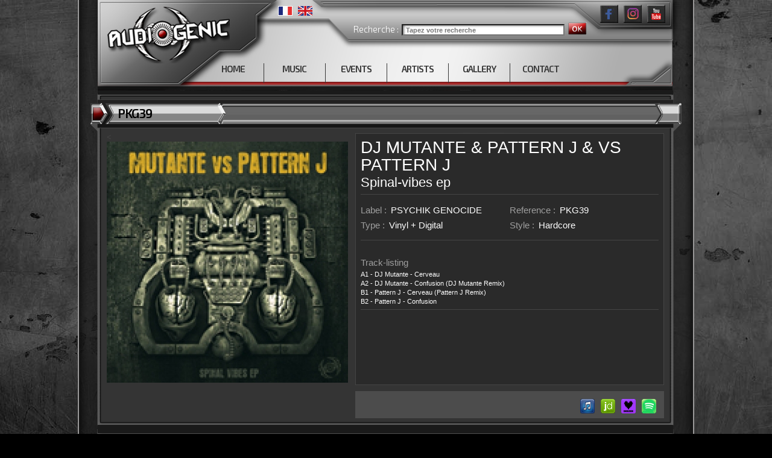

--- FILE ---
content_type: text/html
request_url: https://www.audiogenic.fr/site/music-release-pattern-j-spinal-vibes-286.html?PHPSESSID=07c5e6ae275c0bedad0ef3590f36bd6d
body_size: 6829
content:

<!DOCTYPE html>

<!--[if IE 6]>

<html id="ie6" dir="ltr" lang="fr-FR">

<![endif]-->

<!--[if IE 7]>

<html id="ie7" dir="ltr" lang="fr-FR">

<![endif]-->

<!--[if IE 8]>

<html id="ie8" dir="ltr" lang="fr-FR">

<![endif]-->

<!--[if IE 9]>

<html dir="ltr" lang="fr-FR">

<![endif]-->

<!--[if !(IE 6) | !(IE 7) | !(IE 8)  ]><!-->

<html dir="ltr" lang="fr-FR">

<!--<![endif]-->

<head>

<TITLE>Audiogenic Psychik Genocide Neurotoxic Arena - Online Shop : </TITLE>
<!-- /Meta informations -->	
<meta name="description" content="Audiogenic.fr - Audiogenic Hardcore Website" />
<META NAME="keywords" CONTENT="">
<META NAME="subject" CONTENT="">
<META NAME="Classification" CONTENT="">
<meta http-equiv="Content-Type" content="text/html; charset=iso-8859-1" />
<META NAME="robots" CONTENT="all">
<META http-equiv="Content-Language" CONTENT="fr">
<META NAME="identifier-url" content="https://www.audiogenic.fr/" >
<META NAME="owner" CONTENT="https://www.audiogenic.fr">
<META NAME="author" CONTENT="Akoufen Communication" />


<!-- /Facebook & Open Graph  -->	
<!-- /Meta informations -->
<!-- Style informations -->	
	<!-- Google Tag Manager -->
<script>(function(w,d,s,l,i){w[l]=w[l]||[];w[l].push({'gtm.start':
new Date().getTime(),event:'gtm.js'});var f=d.getElementsByTagName(s)[0],
j=d.createElement(s),dl=l!='dataLayer'?'&l='+l:'';j.async=true;j.src=
'https://www.googletagmanager.com/gtm.js?id='+i+dl;f.parentNode.insertBefore(j,f);
})(window,document,'script','dataLayer','GTM-TLDSF5M');</script>
<!-- End Google Tag Manager -->


	<!-- Facebook -->	

	<div id="fb-root"></div>

	<script>(function(d, s, id) {

	  var js, fjs = d.getElementsByTagName(s)[0];

	  if (d.getElementById(id)) return;

	  js = d.createElement(s); js.id = id;

	  js.src = "//connect.facebook.net/fr_FR/sdk.js#xfbml=1&version=v2.8";

	  fjs.parentNode.insertBefore(js, fjs);

	}(document, 'script', 'facebook-jssdk'));</script>



	<!-- Facebook / FIN -->	



	<link rel="stylesheet" href="style.css"/>

	<!-- <link rel="stylesheet" href="style_menu.css" /> -->



	 <!-- font-family: 'Coda', cursive; font-family: 'Voces', cursive; -->

	<link href="https://fonts.googleapis.com/css?family=Exo+2:300,600,700|Oswald" rel="stylesheet">



	<!-- <link href='https://fonts.googleapis.com/css?family=Montserrat:400,700' rel='stylesheet' type='text/css'>

	<link rel="stylesheet" href="nivo-slider/nivo-slider.css" type="text/css" media="screen" />

	<link rel="stylesheet" href="nivo-slider/themes/default/default.css" type="text/css" media="screen" /> -->



	<script type="text/javascript" src="https://code.jquery.com/jquery-3.1.1.min.js"></script>

	<script src="https://code.jquery.com/jquery-latest.js"></script>

	<script src="https://code.jquery.com/jquery-migrate-1.0.0.js"></script>

	

	<script type="text/javascript">

		document.createElement("header");

		document.createElement("hgroup");

		document.createElement("footer");

		document.createElement("section");

		document.createElement("aside");

		document.createElement("nav");

		document.createElement("article");

		document.createElement("figure");

	</script>



    <link rel="stylesheet" href="font-awesome-4.6.3/css/font-awesome.min.css">



    <script type="text/javascript" src="scripts/jquery.als-1.7.min.js"></script>	

	<link rel="stylesheet" type="text/css" href="scripts/als-1.7.css" />



	<script type="text/javascript" src="fancybox/jquery.fancybox-1.3.4.js"></script>

	<link rel="stylesheet" href="fancybox/jquery.fancybox-1.3.4.css" type="text/css" media="screen" />

	

	<script src="scripts/jquery.nyroModal-1.3.1.pack.js"type="text/javascript" ></script>



	<!-- Facebook Pixel Code -->

	<script>!function(f,b,e,v,n,t,s){if(f.fbq)return;n=f.fbq=function(){n.callMethod?n.callMethod.apply(n,arguments):n.queue.push(arguments)};if(!f._fbq)f._fbq=n;n.push=n;n.loaded=!0;n.version='2.0';n.queue=[];t=b.createElement(e);t.async=!0;t.src=v;s=b.getElementsByTagName(e)[0];s.parentNode.insertBefore(t,s)}(window,document,'script','https://connect.facebook.net/en_US/fbevents.js');fbq('init', '980031878689832'); fbq('track', 'PageView');</script>

	<noscript><img height="1" width="1" src="https://www.facebook.com/tr?id=980031878689832&ev=PageView&noscript=1"/></noscript>

	<!-- End Facebook Pixel Code -->

</head>


<body>
<!-- Google Tag Manager (noscript) -->
<noscript><iframe src="https://www.googletagmanager.com/ns.html?id=GTM-TLDSF5M"
height="0" width="0" style="display:none;visibility:hidden"></iframe></noscript>
<!-- End Google Tag Manager (noscript) -->
<!-- Google tag (gtag.js) --> <script async src="https://www.googletagmanager.com/gtag/js?id=G-DG4MLLW96B"></script> <script> window.dataLayer = window.dataLayer || []; function gtag(){dataLayer.push(arguments);} gtag('js', new Date()); gtag('config', 'G-DG4MLLW96B'); </script>	<div id="principal">

		<div id="container">

			<header id="header_principal">

				<div id="positionnement_header_top" >
	<h1 class="logo" title="Audiogenic Techno Hardtechno Hardcore">
		<a href="index.php" title="Audiogenic Techno Hardtechno Hardcore" class="logo"></a>
	</h1>
	<div id="positionnement_header_top_lang" >
					<img border="0" id="Image1" name="Image1" src="imgs/lang_fr_hover.jpg" >
			<a href="index-en.html"><img border="0" id="Image1" name="Image1" src="imgs/lang_en.jpg" onmouseover="this.src='imgs/lang_en_hover.jpg';" onmouseout="this.src='imgs/lang_en.jpg';" style="margin-left: 5px;" ></a>		
	</div>
	<div id="positionnement_header_top_newsletter" >
		<div id="position_search" >
	<form name="formnewsletter" method="post" action="audiogenic-search.php" id="formnewsletter">
					<span class="txt_01" style="line-height: 17px;" >Recherche : </span>
			<input type="texte" value="" placeholder="Tapez votre recherche" name="zonesearch" class="input_newsletter" required><br/>		<input type="submit" name="envoi_newsletter" value="OK" class="envoi"> 
	</form>
</div>	</div>
	<div id="positionnement_header_top_social" >
		<a href="https://www.facebook.com/AudiogenicRecords"><img border="0" id="Image1" name="Image1" src="imgs/btn_social_facebook.jpg" onmouseover="this.src='imgs/btn_social_facebook_hover.jpg';" onmouseout="this.src='imgs/btn_social_facebook.jpg';" ></a>
		<a href="https://www.instagram.com/audiogenic_records/"><img border="0" id="Image1" name="Image1" src="imgs/btn_social_instagram.jpg" onmouseover="this.src='imgs/btn_social_instagram_hover.jpg';" onmouseout="this.src='imgs/btn_social_instagram.jpg';" style="margin-left: 5px;" ></a>
		<a href="https://www.youtube.com/user/AUDIOGENICRECORDS"><img border="0" id="Image1" name="Image1" src="imgs/btn_social_youtube.jpg" onmouseover="this.src='imgs/btn_social_youtube_hover.jpg';" onmouseout="this.src='imgs/btn_social_youtube.jpg';" style="margin-left: 5px;" ></a>	
	</div>
</div>
<div id="positionnement_header_bottom" >
	<!-- <script type="text/javascript" src="scripts/menu.js"></script>	-->
		<nav id="menu-top">
		<ul id="nav-menu">
			<li class="" ><a href="index.php" class="menu0 ">HOME</a></li>
			<li class="" ><a href="audiogenic-music.php" class="menu0 ">MUSIC</a></li>
			<li class="" ><a href="audiogenic-events.php" class="menu0 ">EVENTS</a></li>
			<li class="" ><a href="audiogenic-artists.php" class="menu0 ">ARTISTS</a></li>
			<!-- <li><a href="shop-home.php" class="menu0" target="_blank" >SHOP</a></li> -->
			<li class="" ><a href="audiogenic-gallery.php" class="menu0 ">GALLERY</a></li>
			<li class="" ><a href="audiogenic-contact.php" class="menu0 "  style="border:0px" >CONTACT</a></li>
		</ul>
	</nav>
</div>
			</header>

			<div id="content">

				
<section id="zone_contenu" >
	<div id="zone_contenu_top" >
		<H1 class="titre_h1" >PKG39</H1>
	</div>
	<div id="zone_contenu_middle" >
					<article id="lastreleases" >
				<div class="lastreleases_left" >
					<					<img src="fct_image.php?rep=uploads&img=1365.jpg&width=400&height=400" style="border:0px solid #FFF;" />
				</div>
				<div class="referencemusic_right" >
					<header class="lastreleases_header" >
						<h1 class="titre_lastreleases"><a href="artists-mutante-70-3.html" style="display: inline;" >DJ MUTANTE</a> & <a href="artists-pattern-j-28-3.html" style="display: inline;" >PATTERN J</a> & vs PATTERN J</h1>
						<h2 class="sstitre_lastreleases">Spinal-vibes ep</h2>
					</header>
					<div class="lastreleases_right_middle">
						<div class="lastreleases_right_middle_LEFT">
							<span class="gris_lastreleases" >Label : </span><a href="label-psychik-genocide-3.html" class="blanc_lastreleases" >PSYCHIK GENOCIDE</a><br/>
							<span class="gris_lastreleases" >Type : </span><a href="type-music-vinyl-+-digital-1.html" class="blanc_lastreleases" >Vinyl + Digital</a></span>
						</div>
						<div class="lastreleases_right_middle_RIGHT">
							<span class="gris_lastreleases" >Reference : </span><span class="blanc_lastreleases" >PKG39</span><br/>
							<span class="gris_lastreleases" >Style : </span><a href="style-music-hardcore-2.html" class="blanc_lastreleases" >Hardcore</a>
						</div>
					</div>
										<div class="lastreleases_right_middle" style="height: auto;"><br/><span class="gris_lastreleases" >Track-listing</span><p>A1 - DJ Mutante - Cerveau<br />A2 - DJ Mutante - Confusion (DJ Mutante Remix)<br />B1 - Pattern J - Cerveau (Pattern J Remix)<br />B2 - Pattern J - Confusion</p>					</div>				</div>
				<div class="referencemusic_bottom" >
															<div class="referencemusic_social" ><a href="https://play.spotify.com/album/395eXMSfmU6QqmZqSHM5sm?play=true&utm_source=open.spotify.com&utm_medium=open" target="_blank" ><img src="imgs/picto_ref_spotify.png" border="0"></a></div>					<div class="referencemusic_social" ><a href="http://www.deezer.com/album/249869" target="_blank" ><img src="imgs/picto_ref_deezer.png" border="0"></a></div>										<div class="referencemusic_social" ><a href="http://www.junodownload.com/products/mutante-vs-pattern-j-spinal-vibes/1377480-02/" target="_blank" ><img src="imgs/picto_ref_juno.png" border="0"></a></div>										<div class="referencemusic_social" ><a href="https://itunes.apple.com/fr/album/spinal-vibes-ep/id297004717?app=itunes&ign-mpt=uo%3D4" target="_blank" ><img src="imgs/picto_ref_itunes.png" border="0"></a></div>				<div>
			</article>
			
	</div>
	<div id="zone_contenu_bottom" >

	</div>
</section>
				
				<section id="zone_contenu" style="background-image: url('imgs/fond_contenu_middle.png');" >
	<div id="zone_contenu_top" style="background-image: url('imgs/fond_contenu_top_large.png');" >
		<H1 class="titre_h1" >MORE FROM THIS ARTIST</H1>
	</div>
	<div id="zone_contenu_middle_maxlarge" >
				
		<div id="releases_list_entete" ><span style="width:47px" >&nbsp;</span><span style="width:100px" >Ref</span><span style="width:220px" >artist</span><span style="width:220px" >Titre</span><span style="width:150px" >label</span><span style="width:135px" >type</span><span style="width:50px" >date</span></div>
		<ul id="entries" class="clearfix">
							<li class="singleEvent" id="1" >					
					<ul class="briefDetails" ><li><span style="width:47px" ><img src="fct_image.php?rep=uploads&img=pkgdigi25-cover-site.jpg&width=35&height=35" style="border:0px;margin-top: 2px;" /></span><span style="width:100px" >PKGDIGI25</span><span style="width:220px" >DJ MUTANTE</span><span style="width:220px" >Dj mutante - cannibalized</span><span style="width:150px" >PSYCHIK GENOCIDE DIGITAL</span><span style="width:135px" >Digital</span><span style="width:50px" >2021</span></li></ul>
					<ul class="details" >
						<li>
							<article id="musicreleases" >
								<div class="releases_left" >
									<figure class="img_vignette" ><img src="fct_image.php?rep=uploads&img=pkgdigi25-cover-site.jpg&width=113&height=113" style="border:0px solid #FFF;" /></figure>
								</div>
								<div class="releases_right" >
									<header class="releases_right_TOP" >
										<h1 class="titre_releases"><a href="artists-mutante-70-3.html" style="display: inline;font-size: 14px;line-height:10px;" >DJ MUTANTE</a></h1>
										<h2 class="sstitre_releases">Dj mutante - cannibalized</h2>
									</header>
									<div class="releases_right_LEFT" >
										<span class="gris_releases" >Label : </span><a href="label-psychik-genocide-digi-31.html" class="blanc_releases" >PSYCHIK GENOCIDE DIGITAL</a><br/>
										<span class="gris_releases" >Type : </span><a href="type-music-digital-11.html" class="blanc_releases" >Digital</a></span><br/>
										<span class="gris_releases" >Reference : </span><span class="blanc_releases" >PKGDIGI25</span><br/>
										<span class="gris_releases" >Style : </span><a href="style-music-hardcore-2.html" class="blanc_releases" >Hardcore</a>
									</div>
									<div class="releases_right_RIGHT" >
										<div class="lastreleases_more" ><a href="music-release-mutante-mutante---cannibalize-668.html" >plus d'infos ></a></div>
																				<div class="releases_social" ><a href="https://open.spotify.com/album/3QpGlhLoHA8rkIYYbBjk5D" target="_blank" >Spotify</a></div>										<div class="releases_social" ><a href="https://www.deezer.com/fr/album/264981462" target="_blank" >Deezer</a></div>										<div class="releases_social" ><a href="https://www.youtube.com/watch?v=tGMGcWH2ov4&list=PLIdXFtsq97q9WJX3O4a5NlcsHF8iFvvCP&index=1" target="_blank" >Youtube</a></div>										<div class="releases_social" ><a href="https://www.junodownload.com/products/dj-mutante-cannibalized/5301664-02/" target="_blank" >Juno</a></div>										<div class="releases_social" ><a href="https://www.beatport.com/release/album/3542554" target="_blank" >Beatport</a></div>										<div class="releases_social" ><a href="https://music.apple.com/fr/album/cannibalized-single/1589874201?at=1l3v9Tx&uo=4&app=itunes" target="_blank" >Itunes</a></div>									</div>
								</div>
							</article>
						</li>
					</ul>
				</li>				<li class="singleEvent" id="2" >					
					<ul class="briefDetails" ><li><span style="width:47px" ><img src="fct_image.php?rep=uploads&img=the_speed_freak_visu_ep.jpg&width=35&height=35" style="border:0px;margin-top: 2px;" /></span><span style="width:100px" >PKG65</span><span style="width:220px" >THE SPEED FREAK</span><span style="width:220px" >Wtr!? (what the remix!?) </span><span style="width:150px" >PSYCHIK GENOCIDE</span><span style="width:135px" >Vinyl + Digital</span><span style="width:50px" >2017</span></li></ul>
					<ul class="details" >
						<li>
							<article id="musicreleases" >
								<div class="releases_left" >
									<figure class="img_vignette" ><img src="fct_image.php?rep=uploads&img=the_speed_freak_visu_ep.jpg&width=113&height=113" style="border:0px solid #FFF;" /></figure>
								</div>
								<div class="releases_right" >
									<header class="releases_right_TOP" >
										<h1 class="titre_releases"><a href="artists-the-speed-freak-33-3.html" style="display: inline;font-size: 14px;line-height:10px;" >THE SPEED FREAK</a> & <a href="artists-the-sickest-squad-30-3.html" style="display: inline;font-size: 14px;line-height:10px;" >THE SICKEST SQUAD</a> & <a href="artists-the-producer-36-3.html" style="display: inline;font-size: 14px;line-height:10px;" >THE DJ PRODUCER</a> & <a href="artists-mutante-70-3.html" style="display: inline;font-size: 14px;line-height:10px;" >DJ MUTANTE</a> & MAT WEASEL</h1>
										<h2 class="sstitre_releases">Wtr!? (what the remix!?) </h2>
									</header>
									<div class="releases_right_LEFT" >
										<span class="gris_releases" >Label : </span><a href="label-psychik-genocide-3.html" class="blanc_releases" >PSYCHIK GENOCIDE</a><br/>
										<span class="gris_releases" >Type : </span><a href="type-music-vinyl-+-digital-1.html" class="blanc_releases" >Vinyl + Digital</a></span><br/>
										<span class="gris_releases" >Reference : </span><span class="blanc_releases" >PKG65</span><br/>
										<span class="gris_releases" >Style : </span><a href="style-music-hardcore-2.html" class="blanc_releases" >Hardcore</a>
									</div>
									<div class="releases_right_RIGHT" >
										<div class="lastreleases_more" ><a href="music-release-mutante-wtr--what-the-remix-620.html" >plus d'infos ></a></div>
																				<div class="releases_social" ><a href="https://open.spotify.com/album/3cN9n4RsnwUm9NNJJbbzHy" target="_blank" >Spotify</a></div>										<div class="releases_social" ><a href="http://www.deezer.com/album/14316596" target="_blank" >Deezer</a></div>																				<div class="releases_social" ><a href="http://www.junodownload.com/products/the-speed-freak-wtr-what-the-remix/3243671-02/" target="_blank" >Juno</a></div>																				<div class="releases_social" ><a href="https://itunes.apple.com/fr/album/wtr-what-the-remix/id1166159703?app=itunes&ign-mpt=uo%3D4" target="_blank" >Itunes</a></div>									</div>
								</div>
							</article>
						</li>
					</ul>
				</li>				<li class="singleEvent" id="3" >					
					<ul class="briefDetails" ><li><span style="width:47px" ><img src="fct_image.php?rep=uploads&img=aa-box-carre500.jpg&width=35&height=35" style="border:0px;margin-top: 2px;" /></span><span style="width:100px" >PCV13</span><span style="width:220px" >THE SPEED FREAK</span><span style="width:220px" >The absurdus delirium pack</span><span style="width:150px" >PACK - LIMITED EDITION</span><span style="width:135px" >Vinyl + Digital</span><span style="width:50px" >2014</span></li></ul>
					<ul class="details" >
						<li>
							<article id="musicreleases" >
								<div class="releases_left" >
									<figure class="img_vignette" ><img src="fct_image.php?rep=uploads&img=aa-box-carre500.jpg&width=113&height=113" style="border:0px solid #FFF;" /></figure>
								</div>
								<div class="releases_right" >
									<header class="releases_right_TOP" >
										<h1 class="titre_releases"><a href="artists-the-speed-freak-33-3.html" style="display: inline;font-size: 14px;line-height:10px;" >THE SPEED FREAK</a> & <a href="artists-mutante-70-3.html" style="display: inline;font-size: 14px;line-height:10px;" >DJ MUTANTE</a> & DJ HEKTEK</h1>
										<h2 class="sstitre_releases">The absurdus delirium pack</h2>
									</header>
									<div class="releases_right_LEFT" >
										<span class="gris_releases" >Label : </span><a href="label-pack---limited-editio-33.html" class="blanc_releases" >PACK - LIMITED EDITION</a><br/>
										<span class="gris_releases" >Type : </span><a href="type-music-vinyl-+-digital-1.html" class="blanc_releases" >Vinyl + Digital</a></span><br/>
										<span class="gris_releases" >Reference : </span><span class="blanc_releases" >PCV13</span><br/>
										<span class="gris_releases" >Style : </span><a href="style-music-hardcore-2.html" class="blanc_releases" >Hardcore</a>
									</div>
									<div class="releases_right_RIGHT" >
										<div class="lastreleases_more" ><a href="music-release-mutante-the-absurdus-delirium-551.html" >plus d'infos ></a></div>
																																																																															</div>
								</div>
							</article>
						</li>
					</ul>
				</li>				<li class="singleEvent" id="4" >					
					<ul class="briefDetails" ><li><span style="width:47px" ><img src="fct_image.php?rep=uploads&img=mutantesite_0.jpg&width=35&height=35" style="border:0px;margin-top: 2px;" /></span><span style="width:100px" >PKGLP24</span><span style="width:220px" >DJ MUTANTE</span><span style="width:220px" >I'm a hotshot robot</span><span style="width:150px" >PSYCHIK GENOCIDE</span><span style="width:135px" >Vinyls + Digital</span><span style="width:50px" >2011</span></li></ul>
					<ul class="details" >
						<li>
							<article id="musicreleases" >
								<div class="releases_left" >
									<figure class="img_vignette" ><img src="fct_image.php?rep=uploads&img=mutantesite_0.jpg&width=113&height=113" style="border:0px solid #FFF;" /></figure>
								</div>
								<div class="releases_right" >
									<header class="releases_right_TOP" >
										<h1 class="titre_releases"><a href="artists-mutante-70-3.html" style="display: inline;font-size: 14px;line-height:10px;" >DJ MUTANTE</a></h1>
										<h2 class="sstitre_releases">I'm a hotshot robot</h2>
									</header>
									<div class="releases_right_LEFT" >
										<span class="gris_releases" >Label : </span><a href="label-psychik-genocide-3.html" class="blanc_releases" >PSYCHIK GENOCIDE</a><br/>
										<span class="gris_releases" >Type : </span><a href="type-music-vinyls-+-digital-3.html" class="blanc_releases" >Vinyls + Digital</a></span><br/>
										<span class="gris_releases" >Reference : </span><span class="blanc_releases" >PKGLP24</span><br/>
										<span class="gris_releases" >Style : </span><a href="style-music-hardcore-2.html" class="blanc_releases" >Hardcore</a>
									</div>
									<div class="releases_right_RIGHT" >
										<div class="lastreleases_more" ><a href="music-release-mutante-i-m-a-hotshot-robot-435.html" >plus d'infos ></a></div>
																				<div class="releases_social" ><a href="https://play.spotify.com/album/6H9AKpq2mrXYEYm8a2GGoL?play=true&utm_source=open.spotify.com&utm_medium=open" target="_blank" >Spotify</a></div>										<div class="releases_social" ><a href="http://www.deezer.com/album/959191" target="_blank" >Deezer</a></div>																				<div class="releases_social" ><a href="http://www.junodownload.com/products/dj-mutante-im-a-hotshot-robot/1736224-02/" target="_blank" >Juno</a></div>																				<div class="releases_social" ><a href="https://itunes.apple.com/fr/album/im-a-hotshot-robot/id432438822?app=itunes&ign-mpt=uo%3D4" target="_blank" >Itunes</a></div>									</div>
								</div>
							</article>
						</li>
					</ul>
				</li>				<li class="singleEvent" id="5" >					
					<ul class="briefDetails" ><li><span style="width:47px" ><img src="fct_image.php?rep=uploads&img=mutantesite.jpg&width=35&height=35" style="border:0px;margin-top: 2px;" /></span><span style="width:100px" >PKGCD59</span><span style="width:220px" >DJ MUTANTE</span><span style="width:220px" >I'm a hotshot robot</span><span style="width:150px" >PSYCHIK GENOCIDE</span><span style="width:135px" >CD + Digital</span><span style="width:50px" >2011</span></li></ul>
					<ul class="details" >
						<li>
							<article id="musicreleases" >
								<div class="releases_left" >
									<figure class="img_vignette" ><img src="fct_image.php?rep=uploads&img=mutantesite.jpg&width=113&height=113" style="border:0px solid #FFF;" /></figure>
								</div>
								<div class="releases_right" >
									<header class="releases_right_TOP" >
										<h1 class="titre_releases"><a href="artists-mutante-70-3.html" style="display: inline;font-size: 14px;line-height:10px;" >DJ MUTANTE</a></h1>
										<h2 class="sstitre_releases">I'm a hotshot robot</h2>
									</header>
									<div class="releases_right_LEFT" >
										<span class="gris_releases" >Label : </span><a href="label-psychik-genocide-3.html" class="blanc_releases" >PSYCHIK GENOCIDE</a><br/>
										<span class="gris_releases" >Type : </span><a href="type-music-+-digital-2.html" class="blanc_releases" >CD + Digital</a></span><br/>
										<span class="gris_releases" >Reference : </span><span class="blanc_releases" >PKGCD59</span><br/>
										<span class="gris_releases" >Style : </span><a href="style-music-hardcore-2.html" class="blanc_releases" >Hardcore</a>
									</div>
									<div class="releases_right_RIGHT" >
										<div class="lastreleases_more" ><a href="music-release-mutante-i-m-a-hotshot-robot-434.html" >plus d'infos ></a></div>
																				<div class="releases_social" ><a href="https://play.spotify.com/album/6H9AKpq2mrXYEYm8a2GGoL?play=true&utm_source=open.spotify.com&utm_medium=open" target="_blank" >Spotify</a></div>										<div class="releases_social" ><a href="http://www.deezer.com/album/959191" target="_blank" >Deezer</a></div>																				<div class="releases_social" ><a href="http://www.junodownload.com/products/dj-mutante-im-a-hotshot-robot/1736224-02/" target="_blank" >Juno</a></div>																				<div class="releases_social" ><a href="https://itunes.apple.com/fr/album/im-a-hotshot-robot/id432438822?app=itunes&ign-mpt=uo%3D4" target="_blank" >Itunes</a></div>									</div>
								</div>
							</article>
						</li>
					</ul>
				</li>				<li class="singleEvent" id="6" >					
					<ul class="briefDetails" ><li><span style="width:47px" ><img src="fct_image.php?rep=uploads&img=1806.jpg&width=35&height=35" style="border:0px;margin-top: 2px;" /></span><span style="width:100px" >AA16</span><span style="width:220px" >DJ MUTANTE</span><span style="width:220px" >Here we go ! </span><span style="width:150px" >ABSURD AUDIO</span><span style="width:135px" >Vinyl + Digital</span><span style="width:50px" >2010</span></li></ul>
					<ul class="details" >
						<li>
							<article id="musicreleases" >
								<div class="releases_left" >
									<figure class="img_vignette" ><img src="fct_image.php?rep=uploads&img=1806.jpg&width=113&height=113" style="border:0px solid #FFF;" /></figure>
								</div>
								<div class="releases_right" >
									<header class="releases_right_TOP" >
										<h1 class="titre_releases"><a href="artists-mutante-70-3.html" style="display: inline;font-size: 14px;line-height:10px;" >DJ MUTANTE</a></h1>
										<h2 class="sstitre_releases">Here we go ! </h2>
									</header>
									<div class="releases_right_LEFT" >
										<span class="gris_releases" >Label : </span><a href="label-absurd-audio-17.html" class="blanc_releases" >ABSURD AUDIO</a><br/>
										<span class="gris_releases" >Type : </span><a href="type-music-vinyl-+-digital-1.html" class="blanc_releases" >Vinyl + Digital</a></span><br/>
										<span class="gris_releases" >Reference : </span><span class="blanc_releases" >AA16</span><br/>
										<span class="gris_releases" >Style : </span><a href="style-music-hardcore-2.html" class="blanc_releases" >Hardcore</a>
									</div>
									<div class="releases_right_RIGHT" >
										<div class="lastreleases_more" ><a href="music-release-mutante-here--377.html" >plus d'infos ></a></div>
																				<div class="releases_social" ><a href="https://play.spotify.com/album/58y0cLRnPoy88g9zOpJrZP?play=true&utm_source=open.spotify.com&utm_medium=open" target="_blank" >Spotify</a></div>										<div class="releases_social" ><a href="http://www.deezer.com/album/528958" target="_blank" >Deezer</a></div>																				<div class="releases_social" ><a href="http://www.junodownload.com/products/mutante-here-we-go/1561152-02/" target="_blank" >Juno</a></div>																				<div class="releases_social" ><a href="https://itunes.apple.com/fr/album/here-we-go/id366724229?app=itunes&ign-mpt=uo%3D4" target="_blank" >Itunes</a></div>									</div>
								</div>
							</article>
						</li>
					</ul>
				</li>				<li class="singleEvent" id="7" >					
					<ul class="briefDetails" ><li><span style="width:47px" ><img src="fct_image.php?rep=uploads&img=1694.jpg&width=35&height=35" style="border:0px;margin-top: 2px;" /></span><span style="width:100px" >PKG45</span><span style="width:220px" >PATTERN J</span><span style="width:220px" ></span><span style="width:150px" >PSYCHIK GENOCIDE</span><span style="width:135px" >Vinyl + Digital</span><span style="width:50px" >2009</span></li></ul>
					<ul class="details" >
						<li>
							<article id="musicreleases" >
								<div class="releases_left" >
									<figure class="img_vignette" ><img src="fct_image.php?rep=uploads&img=1694.jpg&width=113&height=113" style="border:0px solid #FFF;" /></figure>
								</div>
								<div class="releases_right" >
									<header class="releases_right_TOP" >
										<h1 class="titre_releases"><a href="artists-pattern-j-28-3.html" style="display: inline;font-size: 14px;line-height:10px;" >PATTERN J</a> & <a href="artists-mutante-70-3.html" style="display: inline;font-size: 14px;line-height:10px;" >DJ MUTANTE</a> &  – D.O.M. – DJ JAPAN - MUTANTE</h1>
										<h2 class="sstitre_releases"></h2>
									</header>
									<div class="releases_right_LEFT" >
										<span class="gris_releases" >Label : </span><a href="label-psychik-genocide-3.html" class="blanc_releases" >PSYCHIK GENOCIDE</a><br/>
										<span class="gris_releases" >Type : </span><a href="type-music-vinyl-+-digital-1.html" class="blanc_releases" >Vinyl + Digital</a></span><br/>
										<span class="gris_releases" >Reference : </span><span class="blanc_releases" >PKG45</span><br/>
										<span class="gris_releases" >Style : </span><a href="style-music-hardcore-2.html" class="blanc_releases" >Hardcore</a>
									</div>
									<div class="releases_right_RIGHT" >
										<div class="lastreleases_more" ><a href="music-release-mutante--366.html" >plus d'infos ></a></div>
																				<div class="releases_social" ><a href="https://play.spotify.com/album/1Y3J7h9BpYctFy6IUt0tBb?play=true&utm_source=open.spotify.com&utm_medium=open" target="_blank" >Spotify</a></div>										<div class="releases_social" ><a href="http://www.deezer.com/album/524432" target="_blank" >Deezer</a></div>																				<div class="releases_social" ><a href="http://www.junodownload.com/products/pattern-j-dom-dj-japan-mutante-robotsex/1557602-02/" target="_blank" >Juno</a></div>																				<div class="releases_social" ><a href="https://itunes.apple.com/fr/album/robotsex-ep/id365306135?app=itunes&ign-mpt=uo%3D4" target="_blank" >Itunes</a></div>									</div>
								</div>
							</article>
						</li>
					</ul>
				</li>				<li class="singleEvent" id="8" >					
					<ul class="briefDetails" ><li><span style="width:47px" ><img src="fct_image.php?rep=uploads&img=578.jpg&width=35&height=35" style="border:0px;margin-top: 2px;" /></span><span style="width:100px" >PKG24</span><span style="width:220px" >DJ MUTANTE</span><span style="width:220px" >I'm not a joke</span><span style="width:150px" >PSYCHIK GENOCIDE</span><span style="width:135px" >Vinyl + Digital</span><span style="width:50px" >2005</span></li></ul>
					<ul class="details" >
						<li>
							<article id="musicreleases" >
								<div class="releases_left" >
									<figure class="img_vignette" ><img src="fct_image.php?rep=uploads&img=578.jpg&width=113&height=113" style="border:0px solid #FFF;" /></figure>
								</div>
								<div class="releases_right" >
									<header class="releases_right_TOP" >
										<h1 class="titre_releases"><a href="artists-mutante-70-3.html" style="display: inline;font-size: 14px;line-height:10px;" >DJ MUTANTE</a></h1>
										<h2 class="sstitre_releases">I'm not a joke</h2>
									</header>
									<div class="releases_right_LEFT" >
										<span class="gris_releases" >Label : </span><a href="label-psychik-genocide-3.html" class="blanc_releases" >PSYCHIK GENOCIDE</a><br/>
										<span class="gris_releases" >Type : </span><a href="type-music-vinyl-+-digital-1.html" class="blanc_releases" >Vinyl + Digital</a></span><br/>
										<span class="gris_releases" >Reference : </span><span class="blanc_releases" >PKG24</span><br/>
										<span class="gris_releases" >Style : </span><a href="style-music-hardcore-2.html" class="blanc_releases" >Hardcore</a>
									</div>
									<div class="releases_right_RIGHT" >
										<div class="lastreleases_more" ><a href="music-release-mutante-i-m-not-a-joke-124.html" >plus d'infos ></a></div>
																				<div class="releases_social" ><a href="https://play.spotify.com/album/4VwCS9rzIm2PrDrqRBOAju?play=true&utm_source=open.spotify.com&utm_medium=open" target="_blank" >Spotify</a></div>										<div class="releases_social" ><a href="http://www.deezer.com/album/250323" target="_blank" >Deezer</a></div>																				<div class="releases_social" ><a href="http://www.junodownload.com/products/dj-mutante-im-not-a-jock/1377476-02/" target="_blank" >Juno</a></div>																				<div class="releases_social" ><a href="https://itunes.apple.com/fr/album/im-not-a-jock-ep/id295888466?app=itunes&ign-mpt=uo%3D4" target="_blank" >Itunes</a></div>									</div>
								</div>
							</article>
						</li>
					</ul>
				</li>		</ul>
			</div>
	<div id="zone_contenu_bottom" style="background-image: url('imgs/fond_contenu_bottom_2.png');">
	</div>
</section>


<script type="text/javascript">
	$(document).ready(function(){
		$("li.singleEvent").click(function()
		{
			$("li.singleEvent.openEvent ul.details").slideUp("200");
			$("li.singleEvent.openEvent ul.briefDetails").slideDown("200");
			$("li.singleEvent.openEvent").removeClass("openEvent");

			$(this).find("ul.briefDetails").delay("200").slideUp("200");
			$(this).find("ul.details").delay("250").slideDown("200");
			$(this).addClass("openEvent");
		});

	});
</script>
			</div>

		</div>

		<footer >

			<section id="postionnement_footer" >
	<div class="postionnement_colonne_footer">
		<span class="titrefooter">WEBSITE</span>
		<div class="colonne_posleft" >
			<a href="index.php" class="lienfooter" >Home</a><br/>
			<a href="audiogenic-music.php" class="lienfooter" >Music</a><br/>
			<a href="audiogenic-events.php" class="lienfooter" >Events</a><br/>
		</div>
		<div class="colonne_posright" >
			<!-- <a href="shop-home.php" class="lienfooter" target="_blank" >Shop</a><br/> -->
			<a href="audiogenic-artists.php" class="lienfooter" >Artists</a><br/>
			<a href="audiogenic-gallery.php" class="lienfooter" >Gallery</a><br/>
			<a href="audiogenic-contact.php" class="lienfooter" >Contact</a>
		</div>
	</div>
	<div class="postionnement_colonne_footer">
		<span class="titrefooter">FIND US</span>
		<a href="https://www.youtube.com/user/AUDIOGENICRECORDS" class="lienfooter" target="_blank" style="clear: both;display: block;"><img src="imgs/footer_picto_youtube.png" valign="top" style="margin-bottom: 8px;float: left;margin-right: 5px;" > Youtube</a><br/>
		<a href="https://www.facebook.com/AudiogenicRecords" class="lienfooter" target="_blank" style="clear: both;display: block;margin-top: -4px;"><img src="imgs/footer_picto_facebook.png" valign="top" style="margin-bottom: 8px;float: left;margin-right: 5px;" > Facebook</a><br/>
		<a href="https://www.instagram.com/audiogenic_records/" class="lienfooter" target="_blank" style="clear: both;display: block;margin-top: -4px;"><img src="imgs/btn_social_instagram.jpg" valign="top" style="margin-bottom: 8px;float: left;margin-right: 5px;width:24px" > Instagram</a>
	</div>
	<div class="postionnement_colonne_footer" style="padding-right: 14px;padding-left: 10px;">
		<span class="titrefooter">LIKE US ON FACEBOOK</span>
		<div class="fb-like" data-href="https://www.facebook.com/AudiogenicRecords/" data-layout="button_count" data-action="like" data-size="small" data-show-faces="true" data-share="true" style="margin-bottom: 6px;"></div>
		<span class="titrefooter" style="margin-top: 6px;" >CREDITS</span>
		<a href="http://wwww.akoufen.com" class="lienfooter" target="_blank" >Akoufen.com</a> // <a href="http://www.oxalte.com" class="lienfooter" target="_blank" >Oxalte.com</a>		
	</div>
	<div class="postionnement_colonne_footer">
		<div style="background-color:#727272;height:auto;width:auto;overflow:hidden" >
			<span class="titrefooter" style="background-color:#474747; display:block;color:#111111;padding: 5px;margin-bottom: 0px;">Newsletter</span>
			<div id="newsletter_left" >
	<form name="formnewsletter" method="post" action="/site/music-release-pattern-j-spinal-vibes-286.html?PHPSESSID=07c5e6ae275c0bedad0ef3590f36bd6d" id="formnewsletter">
					<span class="lienfooter" style="line-height: 14px;color: #000000;padding: 5px;" >Recevez notre newsletter en vous inscrivant ici.</span>
			<input type="texte" value="" placeholder="Votre email" name="textfield2" class="input_newsletter"><br/>
			<input type="submit" name="envoi_newsletter" value="OK" class="envoi"> 
			</form></div>
<div id="newsletter_error" >
	</div>
<a name="hashtagnewsletter"></a>		</div>
	</div>
	<div class="postionnement_colonne_footer" style="border:0px;" >
		<span class="titrefooter">ABOUT US</span>
		<a href="audiogenic-records-mentionslegales-17.html" class="lienfooter" >Mentions légales</a><br/>
		<a href="audiogenic-records-cgv-16.html" class="lienfooter" >CGV</a><br/>
		<a href="audiogenic-records-faq-18.html" class="lienfooter" >FAQ</a><br/>
		<span class="lienfooter" >All rights reserved</span>
	</div>
</section>
		</footer>


	</div>

	
	<script type="text/javascript" src="scripts/verif_form.js" ></script>
	<!-- <script type="text/javascript" src="scripts/verif_formnewsletter.js" ></script> -->
	<script src="scripts/jquery.cycle.js" type="text/javascript"></script>
	
	<script type="text/javascript" src="highslide/highslide-full.js"></script>
	<link rel="stylesheet" type="text/css" href="highslide/highslide-full.css" />

	<!--
		2) Optionally override the settings defined at the top
		of the highslide.js file. The parameter hs.graphicsDir is important!
	-->

	<script type="text/javascript">
		hs.graphicsDir = 'highslide/graphics/';
		hs.align = 'center';
		hs.transitions = ['expand', 'crossfade'];
		hs.outlineType = 'rounded-white';
		hs.fadeInOut = true;
		hs.dimmingOpacity = 0.75;

		// define the restraining box
		hs.useBox = false;
		hs.width = 980;
		hs.height = 480;

		// Add the controlbar
		hs.addSlideshow({
			//slideshowGroup: 'group1',
			interval: 5000,
			repeat: false,
			useControls: true,
			fixedControls: 'fit',
			overlayOptions: {
				opacity: 1,
				position: 'bottom center',
				hideOnMouseOut: true
			}
		});
	</script>

	<script type="text/javascript" src="scripts/jquery-ui.min.js"></script>	
	
	<!--
	<script type="text/javascript" src="fancybox/jquery.mousewheel-3.0.4.pack.js"></script>
    <script type="text/javascript" src="fancybox/jquery.fancybox-1.3.4.pack.js"></script>
    <link rel="stylesheet" type="text/css" href="fancybox/jquery.fancybox-1.3.4.css" media="screen" />
	-->

</body>



</html>